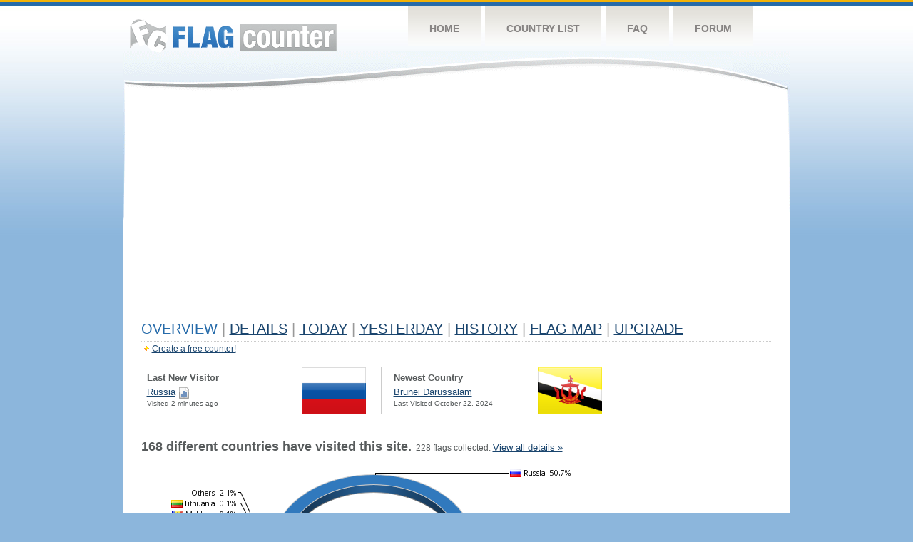

--- FILE ---
content_type: text/html; charset=utf-8
request_url: https://www.google.com/recaptcha/api2/aframe
body_size: 265
content:
<!DOCTYPE HTML><html><head><meta http-equiv="content-type" content="text/html; charset=UTF-8"></head><body><script nonce="tVd6tMF4SyvzDc6YdOpn3g">/** Anti-fraud and anti-abuse applications only. See google.com/recaptcha */ try{var clients={'sodar':'https://pagead2.googlesyndication.com/pagead/sodar?'};window.addEventListener("message",function(a){try{if(a.source===window.parent){var b=JSON.parse(a.data);var c=clients[b['id']];if(c){var d=document.createElement('img');d.src=c+b['params']+'&rc='+(localStorage.getItem("rc::a")?sessionStorage.getItem("rc::b"):"");window.document.body.appendChild(d);sessionStorage.setItem("rc::e",parseInt(sessionStorage.getItem("rc::e")||0)+1);localStorage.setItem("rc::h",'1769243932376');}}}catch(b){}});window.parent.postMessage("_grecaptcha_ready", "*");}catch(b){}</script></body></html>